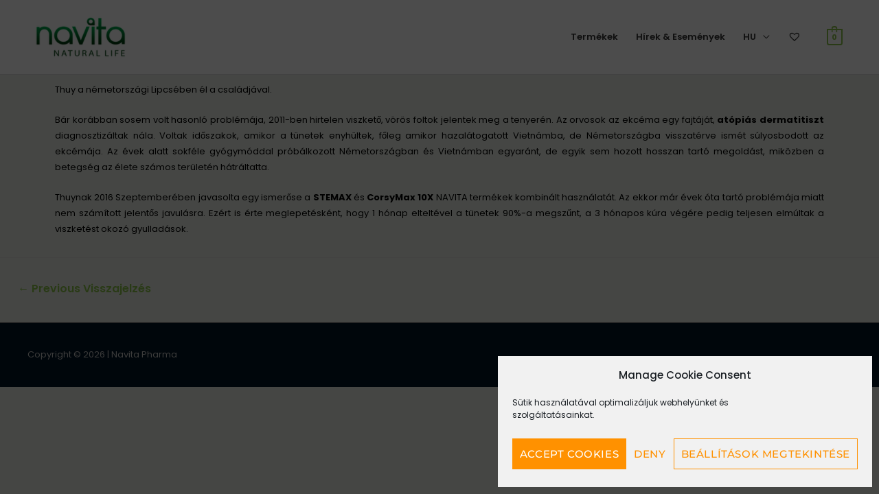

--- FILE ---
content_type: text/html; charset=UTF-8
request_url: https://navita.hu/testimonials/ngo-thi-thanh-thuy/
body_size: 9857
content:
<!DOCTYPE html><html lang="hu" prefix="og: https://ogp.me/ns#"><head><meta charset="UTF-8"><meta name="viewport" content="width=device-width, initial-scale=1"><link rel="profile" href="https://gmpg.org/xfn/11"><title>Ngo Thi Thanh Thuy &mdash; Navita Pharma</title><meta name="description" content="Bár korábban sosem volt hasonló problémája, 2011-ben hirtelen viszkető, vörös foltok jelentek meg a tenyerén. Az orvosok az ekcéma egy fajtáját, atópiás dermatitiszt diagnosztizáltak nála."/><meta name="robots" content="follow, index, max-snippet:-1, max-video-preview:-1, max-image-preview:large"/><link rel="canonical" href="https://navita.hu/testimonials/ngo-thi-thanh-thuy/" /><meta property="og:locale" content="hu_HU" /><meta property="og:type" content="article" /><meta property="og:title" content="Ngo Thi Thanh Thuy &mdash; Navita Pharma" /><meta property="og:description" content="Bár korábban sosem volt hasonló problémája, 2011-ben hirtelen viszkető, vörös foltok jelentek meg a tenyerén. Az orvosok az ekcéma egy fajtáját, atópiás dermatitiszt diagnosztizáltak nála." /><meta property="og:url" content="https://navita.hu/testimonials/ngo-thi-thanh-thuy/" /><meta property="og:site_name" content="Navita Pharma" /><meta property="article:tag" content="atópiás dermatitisz" /><meta property="article:tag" content="Cordyceps sinensis" /><meta property="article:tag" content="őssejt" /><meta property="og:updated_time" content="2020-07-24T16:03:08+02:00" /><meta name="twitter:card" content="summary_large_image" /><meta name="twitter:title" content="Ngo Thi Thanh Thuy &mdash; Navita Pharma" /><meta name="twitter:description" content="Bár korábban sosem volt hasonló problémája, 2011-ben hirtelen viszkető, vörös foltok jelentek meg a tenyerén. Az orvosok az ekcéma egy fajtáját, atópiás dermatitiszt diagnosztizáltak nála." /> <script type="application/ld+json" class="rank-math-schema">{"@context":"https://schema.org","@graph":[{"@type":"BreadcrumbList","@id":"https://navita.hu/testimonials/ngo-thi-thanh-thuy/#breadcrumb","itemListElement":[{"@type":"ListItem","position":"1","item":{"@id":"https://navitaglobal.com","name":"Home"}},{"@type":"ListItem","position":"2","item":{"@id":"https://navita.hu/testimonials/","name":"Visszajelz\u00e9sek"}},{"@type":"ListItem","position":"3","item":{"@id":"https://navita.hu/testimonials/ngo-thi-thanh-thuy/","name":"Ngo Thi Thanh Thuy"}}]}]}</script> <link rel='dns-prefetch' href='//fonts.googleapis.com' /><link rel="alternate" type="application/rss+xml" title="Navita Pharma &raquo; hírcsatorna" href="https://navita.hu/feed/" /><link rel="alternate" type="application/rss+xml" title="Navita Pharma &raquo; hozzászólás hírcsatorna" href="https://navita.hu/comments/feed/" /><link data-optimized="2" rel="stylesheet" href="https://navita.hu/wp-content/litespeed/css/a7909d0e7a9fc8cf2bfbd5f7ed6fc7a6.css?ver=1964f" /><link rel='preload' as='font' type='font/woff2' crossorigin='anonymous' id='tinvwl-webfont-font-css' href='https://navita.hu/wp-content/plugins/ti-woocommerce-wishlist/assets/fonts/tinvwl-webfont.woff2?ver=xu2uyi' media='all' /><link rel="preconnect" href="https://fonts.gstatic.com/" crossorigin> <script src='https://navita.hu/wp-includes/js/jquery/jquery.min.js' id='jquery-core-js'></script> <!--[if IE]> <script src='https://navita.hu/wp-content/themes/astra/assets/js/minified/flexibility.min.js' id='astra-flexibility-js'></script> <script id='astra-flexibility-js-after'>flexibility(document.documentElement);</script> <![endif]--><link rel="https://api.w.org/" href="https://navita.hu/wp-json/" /><link rel="alternate" type="application/json" href="https://navita.hu/wp-json/wp/v2/testimonials/5044" /><link rel="EditURI" type="application/rsd+xml" title="RSD" href="https://navita.hu/xmlrpc.php?rsd" /><link rel="wlwmanifest" type="application/wlwmanifest+xml" href="https://navita.hu/wp-includes/wlwmanifest.xml" /><meta name="generator" content="WordPress 6.2" /><link rel='shortlink' href='https://navita.hu/?p=5044' /><link rel="alternate" type="application/json+oembed" href="https://navita.hu/wp-json/oembed/1.0/embed?url=https%3A%2F%2Fnavita.hu%2Ftestimonials%2Fngo-thi-thanh-thuy%2F" /><link rel="alternate" type="text/xml+oembed" href="https://navita.hu/wp-json/oembed/1.0/embed?url=https%3A%2F%2Fnavita.hu%2Ftestimonials%2Fngo-thi-thanh-thuy%2F&#038;format=xml" /><link rel="alternate" hreflang="hu-HU" href="https://navita.hu/testimonials/ngo-thi-thanh-thuy/"/><link rel="alternate" hreflang="en-US" href="https://navita.hu/en/testimonials/ngo-thi-thanh-thuy/"/><link rel="alternate" hreflang="hu" href="https://navita.hu/testimonials/ngo-thi-thanh-thuy/"/><link rel="alternate" hreflang="en" href="https://navita.hu/en/testimonials/ngo-thi-thanh-thuy/"/>
<noscript><style>.woocommerce-product-gallery{ opacity: 1 !important; }</style></noscript><meta name="generator" content="Elementor 3.20.3; features: e_optimized_assets_loading, additional_custom_breakpoints, block_editor_assets_optimize, e_image_loading_optimization; settings: css_print_method-external, google_font-enabled, font_display-auto"> <script id="google_gtagjs" src="https://www.googletagmanager.com/gtag/js?id=UA-170123930-1" defer data-deferred="1"></script> <script id="google_gtagjs-inline" src="[data-uri]" defer></script> <noscript>
<img height="1" width="1" style="display:none" alt="Barion Pixel" src="https://pixel.barion.com/a.gif?ba_pixel_id='BP-RTFmJKho49-32'&ev=contentView&noscript=1">
</noscript></head><body data-cmplz=1 itemtype='https://schema.org/Blog' itemscope='itemscope' class="testimonials-template-default single single-testimonials postid-5044 wp-custom-logo theme-astra woocommerce-no-js wpb-elementor-addons translatepress-hu_HU yith-wcbm-theme-astra tinvwl-theme-style ast-desktop ast-page-builder-template ast-no-sidebar astra-4.6.10 ast-header-custom-item-outside ast-blog-single-style-1 ast-custom-post-type ast-single-post ast-woocommerce-cart-menu ast-replace-site-logo-transparent ast-inherit-site-logo-transparent elementor-default elementor-kit-40 elementor-page elementor-page-5044">
<svg xmlns="http://www.w3.org/2000/svg" viewBox="0 0 0 0" width="0" height="0" focusable="false" role="none" style="visibility: hidden; position: absolute; left: -9999px; overflow: hidden;" ><defs><filter id="wp-duotone-dark-grayscale"><feColorMatrix color-interpolation-filters="sRGB" type="matrix" values=" .299 .587 .114 0 0 .299 .587 .114 0 0 .299 .587 .114 0 0 .299 .587 .114 0 0 " /><feComponentTransfer color-interpolation-filters="sRGB" ><feFuncR type="table" tableValues="0 0.49803921568627" /><feFuncG type="table" tableValues="0 0.49803921568627" /><feFuncB type="table" tableValues="0 0.49803921568627" /><feFuncA type="table" tableValues="1 1" /></feComponentTransfer><feComposite in2="SourceGraphic" operator="in" /></filter></defs></svg><svg xmlns="http://www.w3.org/2000/svg" viewBox="0 0 0 0" width="0" height="0" focusable="false" role="none" style="visibility: hidden; position: absolute; left: -9999px; overflow: hidden;" ><defs><filter id="wp-duotone-grayscale"><feColorMatrix color-interpolation-filters="sRGB" type="matrix" values=" .299 .587 .114 0 0 .299 .587 .114 0 0 .299 .587 .114 0 0 .299 .587 .114 0 0 " /><feComponentTransfer color-interpolation-filters="sRGB" ><feFuncR type="table" tableValues="0 1" /><feFuncG type="table" tableValues="0 1" /><feFuncB type="table" tableValues="0 1" /><feFuncA type="table" tableValues="1 1" /></feComponentTransfer><feComposite in2="SourceGraphic" operator="in" /></filter></defs></svg><svg xmlns="http://www.w3.org/2000/svg" viewBox="0 0 0 0" width="0" height="0" focusable="false" role="none" style="visibility: hidden; position: absolute; left: -9999px; overflow: hidden;" ><defs><filter id="wp-duotone-purple-yellow"><feColorMatrix color-interpolation-filters="sRGB" type="matrix" values=" .299 .587 .114 0 0 .299 .587 .114 0 0 .299 .587 .114 0 0 .299 .587 .114 0 0 " /><feComponentTransfer color-interpolation-filters="sRGB" ><feFuncR type="table" tableValues="0.54901960784314 0.98823529411765" /><feFuncG type="table" tableValues="0 1" /><feFuncB type="table" tableValues="0.71764705882353 0.25490196078431" /><feFuncA type="table" tableValues="1 1" /></feComponentTransfer><feComposite in2="SourceGraphic" operator="in" /></filter></defs></svg><svg xmlns="http://www.w3.org/2000/svg" viewBox="0 0 0 0" width="0" height="0" focusable="false" role="none" style="visibility: hidden; position: absolute; left: -9999px; overflow: hidden;" ><defs><filter id="wp-duotone-blue-red"><feColorMatrix color-interpolation-filters="sRGB" type="matrix" values=" .299 .587 .114 0 0 .299 .587 .114 0 0 .299 .587 .114 0 0 .299 .587 .114 0 0 " /><feComponentTransfer color-interpolation-filters="sRGB" ><feFuncR type="table" tableValues="0 1" /><feFuncG type="table" tableValues="0 0.27843137254902" /><feFuncB type="table" tableValues="0.5921568627451 0.27843137254902" /><feFuncA type="table" tableValues="1 1" /></feComponentTransfer><feComposite in2="SourceGraphic" operator="in" /></filter></defs></svg><svg xmlns="http://www.w3.org/2000/svg" viewBox="0 0 0 0" width="0" height="0" focusable="false" role="none" style="visibility: hidden; position: absolute; left: -9999px; overflow: hidden;" ><defs><filter id="wp-duotone-midnight"><feColorMatrix color-interpolation-filters="sRGB" type="matrix" values=" .299 .587 .114 0 0 .299 .587 .114 0 0 .299 .587 .114 0 0 .299 .587 .114 0 0 " /><feComponentTransfer color-interpolation-filters="sRGB" ><feFuncR type="table" tableValues="0 0" /><feFuncG type="table" tableValues="0 0.64705882352941" /><feFuncB type="table" tableValues="0 1" /><feFuncA type="table" tableValues="1 1" /></feComponentTransfer><feComposite in2="SourceGraphic" operator="in" /></filter></defs></svg><svg xmlns="http://www.w3.org/2000/svg" viewBox="0 0 0 0" width="0" height="0" focusable="false" role="none" style="visibility: hidden; position: absolute; left: -9999px; overflow: hidden;" ><defs><filter id="wp-duotone-magenta-yellow"><feColorMatrix color-interpolation-filters="sRGB" type="matrix" values=" .299 .587 .114 0 0 .299 .587 .114 0 0 .299 .587 .114 0 0 .299 .587 .114 0 0 " /><feComponentTransfer color-interpolation-filters="sRGB" ><feFuncR type="table" tableValues="0.78039215686275 1" /><feFuncG type="table" tableValues="0 0.94901960784314" /><feFuncB type="table" tableValues="0.35294117647059 0.47058823529412" /><feFuncA type="table" tableValues="1 1" /></feComponentTransfer><feComposite in2="SourceGraphic" operator="in" /></filter></defs></svg><svg xmlns="http://www.w3.org/2000/svg" viewBox="0 0 0 0" width="0" height="0" focusable="false" role="none" style="visibility: hidden; position: absolute; left: -9999px; overflow: hidden;" ><defs><filter id="wp-duotone-purple-green"><feColorMatrix color-interpolation-filters="sRGB" type="matrix" values=" .299 .587 .114 0 0 .299 .587 .114 0 0 .299 .587 .114 0 0 .299 .587 .114 0 0 " /><feComponentTransfer color-interpolation-filters="sRGB" ><feFuncR type="table" tableValues="0.65098039215686 0.40392156862745" /><feFuncG type="table" tableValues="0 1" /><feFuncB type="table" tableValues="0.44705882352941 0.4" /><feFuncA type="table" tableValues="1 1" /></feComponentTransfer><feComposite in2="SourceGraphic" operator="in" /></filter></defs></svg><svg xmlns="http://www.w3.org/2000/svg" viewBox="0 0 0 0" width="0" height="0" focusable="false" role="none" style="visibility: hidden; position: absolute; left: -9999px; overflow: hidden;" ><defs><filter id="wp-duotone-blue-orange"><feColorMatrix color-interpolation-filters="sRGB" type="matrix" values=" .299 .587 .114 0 0 .299 .587 .114 0 0 .299 .587 .114 0 0 .299 .587 .114 0 0 " /><feComponentTransfer color-interpolation-filters="sRGB" ><feFuncR type="table" tableValues="0.098039215686275 1" /><feFuncG type="table" tableValues="0 0.66274509803922" /><feFuncB type="table" tableValues="0.84705882352941 0.41960784313725" /><feFuncA type="table" tableValues="1 1" /></feComponentTransfer><feComposite in2="SourceGraphic" operator="in" /></filter></defs></svg>
<a
class="skip-link screen-reader-text"
href="#content"
role="link"
title="Skip to content">
Skip to content</a><div
class="hfeed site" id="page"><header
class="site-header header-main-layout-1 ast-primary-menu-enabled ast-menu-toggle-icon ast-mobile-header-inline" id="masthead" itemtype="https://schema.org/WPHeader" itemscope="itemscope" itemid="#masthead"		><div class="main-header-bar-wrap"><div class="main-header-bar"><div class="ast-container"><div class="ast-flex main-header-container"><div class="site-branding"><div
class="ast-site-identity" itemtype="https://schema.org/Organization" itemscope="itemscope"			>
<span class="site-logo-img"><a href="https://navita.hu/" class="custom-logo-link" rel="home"><img width="155" height="82" src="https://navita.hu/wp-content/uploads/2021/12/cropped-logo-Navita-1-155x82.png" class="custom-logo" alt="Navita Pharma" decoding="async" srcset="https://navita.hu/wp-content/uploads/2021/12/cropped-logo-Navita-1-155x82.png 155w, https://navita.hu/wp-content/uploads/2021/12/cropped-logo-Navita-1-18x10.png 18w, https://navita.hu/wp-content/uploads/2021/12/cropped-logo-Navita-1.png 240w" sizes="(max-width: 155px) 100vw, 155px" /></a></span></div></div><div class="ast-mobile-menu-buttons"><div class="ast-button-wrap">
<button type="button" class="menu-toggle main-header-menu-toggle  ast-mobile-menu-buttons-fill "  aria-controls='primary-menu' aria-expanded='false'>
<span class="screen-reader-text">Main Menu</span>
<span class="ast-icon icon-menu-bars"><span class="menu-toggle-icon"></span></span>							</button></div></div><div class="ast-main-header-bar-alignment"><div class="main-header-bar-navigation"><nav class="site-navigation ast-flex-grow-1 navigation-accessibility" id="primary-site-navigation" aria-label="Site Navigation" itemtype="https://schema.org/SiteNavigationElement" itemscope="itemscope"><div class="main-navigation"><ul id="primary-menu" class="main-header-menu ast-menu-shadow ast-nav-menu ast-flex ast-justify-content-flex-end  submenu-with-border"><li id="menu-item-1265" class="menu-item menu-item-type-post_type menu-item-object-page menu-item-home menu-item-1265"><a href="https://navita.hu/" class="menu-link">Termékek</a></li><li id="menu-item-5574" class="menu-item menu-item-type-custom menu-item-object-custom menu-item-5574"><a href="http://navita.hu/events/" class="menu-link">Hírek &#038; Események</a></li><li id="menu-item-9886" class="trp-language-switcher-container menu-item menu-item-type-post_type menu-item-object-language_switcher menu-item-has-children current-language-menu-item menu-item-9886"><a href="https://navita.hu/testimonials/ngo-thi-thanh-thuy/" class="menu-link"><span data-no-translation><span class="trp-ls-language-name">HU</span></span></a><button class="ast-menu-toggle" aria-expanded="false"><span class="screen-reader-text">Menu Toggle</span><span class="ast-icon icon-arrow"></span></button><ul class="sub-menu"><li id="menu-item-9885" class="trp-language-switcher-container menu-item menu-item-type-post_type menu-item-object-language_switcher menu-item-9885"><a href="https://navita.hu/en/testimonials/ngo-thi-thanh-thuy/" class="menu-link"><span data-no-translation><span class="trp-ls-language-name">EN</span></span></a></li></ul></li><li id="menu-item-2147480005" class="menu-item menu-item-type-post menu-item-object-page menu-item-2147480005"><a href="https://navita.hu/wishlist/" class="menu-link"><span class="wishlist_products_counter top_wishlist-heart top_wishlist-" ></span>   <span class="wishlist_products_counter_number"></span></a></li></ul></div></nav></div></div><div class="ast-masthead-custom-menu-items woocommerce-custom-menu-item"><div id="ast-site-header-cart" class="ast-site-header-cart ast-menu-cart-with-border "><div class="ast-site-header-cart-li ">
<a href="https://navita.hu" class="cart-container ast-cart-desktop-position- ast-cart-mobile-position- ast-cart-tablet-position-" aria-label="View Shopping Cart, empty"><div class="ast-cart-menu-wrap">
<span class="count">
<span class="ast-count-text">
0								</span>
</span></div>
</a></div><div class="ast-site-header-cart-data"><div class="widget woocommerce widget_shopping_cart"><div class="widget_shopping_cart_content"></div></div></div></div></div></div></div></div></div></header><div id="content" class="site-content"><div class="ast-container"><div id="primary" class="content-area primary"><main id="main" class="site-main"><article
class="post-5044 testimonials type-testimonials status-publish hentry tag-atopias-dermatitisz tag-cordyceps-sinensis tag-ossejt ast-article-single" id="post-5044" itemtype="https://schema.org/CreativeWork" itemscope="itemscope"><div class="ast-post-format- ast-no-thumb single-layout-1"><header class="entry-header ast-no-thumbnail ast-no-title ast-header-without-markup"></header><div class="entry-content clear"
itemprop="text"	><div data-elementor-type="wp-post" data-elementor-id="5044" class="elementor elementor-5044"><section class="elementor-section elementor-top-section elementor-element elementor-element-590701a elementor-section-boxed elementor-section-height-default elementor-section-height-default" data-id="590701a" data-element_type="section"><div class="elementor-container elementor-column-gap-default"><div class="elementor-column elementor-col-100 elementor-top-column elementor-element elementor-element-710b59a" data-id="710b59a" data-element_type="column"><div class="elementor-widget-wrap elementor-element-populated"><div class="elementor-element elementor-element-b5c1287 elementor-widget elementor-widget-text-editor" data-id="b5c1287" data-element_type="widget" data-widget_type="text-editor.default"><div class="elementor-widget-container"><p>Thuy a németországi Lipcsében él a családjával.</p><p>Bár korábban sosem volt hasonló problémája, 2011-ben hirtelen viszkető, vörös foltok jelentek meg a tenyerén. Az orvosok az ekcéma egy fajtáját, <strong>atópiás dermatitiszt</strong> diagnosztizáltak nála. Voltak időszakok, amikor a tünetek enyhültek, főleg amikor hazalátogatott Vietnámba, de Németországba visszatérve ismét súlyosbodott az ekcémája. Az évek alatt sokféle gyógymóddal próbálkozott Németországban és Vietnámban egyaránt, de egyik sem hozott hosszan tartó megoldást, miközben a betegség az élete számos területén hátráltatta.</p><p>Thuynak 2016 Szeptemberében javasolta egy ismerőse a <strong>STEMAX</strong> és <strong>CorsyMax 10X</strong> NAVITA termékek kombinált használatát. Az ekkor már évek óta tartó problémája miatt nem számított jelentős javulásra. Ezért is érte meglepetésként, hogy 1 hónap elteltével a tünetek 90%-a megszűnt, a 3 hónapos kúra végére pedig teljesen elmúltak a viszketést okozó gyulladások.</p></div></div></div></div></div></section></div></div></div></article><nav class="navigation post-navigation" role="navigation" aria-label="Post navigation">
<span class="screen-reader-text">Post navigation</span><div class="nav-links"><div class="nav-previous"><a title="Bodnár Nina"href="https://navita.hu/testimonials/bodnar-nina/" rel="prev"><span class="ast-left-arrow">&larr;</span> Previous Visszajelzés</a></div></div></nav></main></div></div></div><footer
class="site-footer" id="colophon" itemtype="https://schema.org/WPFooter" itemscope="itemscope" itemid="#colophon"		><div class="ast-small-footer footer-sml-layout-2"><div class="ast-footer-overlay"><div class="ast-container"><div class="ast-small-footer-wrap" ><div class="ast-row ast-flex"><div class="ast-small-footer-section ast-small-footer-section-1 ast-small-footer-section-equally ast-col-md-6" >
Copyright © 2026 | <span class="ast-footer-site-title">Navita Pharma</span></div><div class="ast-small-footer-section ast-small-footer-section-2 ast-small-footer-section-equally ast-col-md-6" ><div class="ast-footer-widget-2-area"></div></div></div></div></div></div></div></footer></div>
<template id="tp-language" data-tp-language="hu_HU"></template><div id="cmplz-cookiebanner-container"><div class="cmplz-cookiebanner cmplz-hidden banner-1 bottom-right-edgeless optin cmplz-bottom-right cmplz-categories-type-view-preferences" aria-modal="true" data-nosnippet="true" role="dialog" aria-live="polite" aria-labelledby="cmplz-header-1-optin" aria-describedby="cmplz-message-1-optin"><div class="cmplz-header"><div class="cmplz-logo"></div><div class="cmplz-title" id="cmplz-header-1-optin">Manage Cookie Consent</div><div class="cmplz-close" tabindex="0" role="button" aria-label="Párbeszéd bezárása">
<svg aria-hidden="true" focusable="false" data-prefix="fas" data-icon="times" class="svg-inline--fa fa-times fa-w-11" role="img" xmlns="http://www.w3.org/2000/svg" viewBox="0 0 352 512"><path fill="currentColor" d="M242.72 256l100.07-100.07c12.28-12.28 12.28-32.19 0-44.48l-22.24-22.24c-12.28-12.28-32.19-12.28-44.48 0L176 189.28 75.93 89.21c-12.28-12.28-32.19-12.28-44.48 0L9.21 111.45c-12.28 12.28-12.28 32.19 0 44.48L109.28 256 9.21 356.07c-12.28 12.28-12.28 32.19 0 44.48l22.24 22.24c12.28 12.28 32.2 12.28 44.48 0L176 322.72l100.07 100.07c12.28 12.28 32.2 12.28 44.48 0l22.24-22.24c12.28-12.28 12.28-32.19 0-44.48L242.72 256z"></path></svg></div></div><div class="cmplz-divider cmplz-divider-header"></div><div class="cmplz-body"><div class="cmplz-message" id="cmplz-message-1-optin">Sütik használatával optimalizáljuk webhelyünket és szolgáltatásainkat.</div><div class="cmplz-categories">
<details class="cmplz-category cmplz-functional" >
<summary>
<span class="cmplz-category-header">
<span class="cmplz-category-title">Funkcionális</span>
<span class='cmplz-always-active'>
<span class="cmplz-banner-checkbox">
<input type="checkbox"
id="cmplz-functional-optin"
data-category="cmplz_functional"
class="cmplz-consent-checkbox cmplz-functional"
size="40"
value="1"/>
<label class="cmplz-label" for="cmplz-functional-optin" tabindex="0"><span class="screen-reader-text">Funkcionális</span></label>
</span>
Always active							</span>
<span class="cmplz-icon cmplz-open">
<svg xmlns="http://www.w3.org/2000/svg" viewBox="0 0 448 512"  height="18" ><path d="M224 416c-8.188 0-16.38-3.125-22.62-9.375l-192-192c-12.5-12.5-12.5-32.75 0-45.25s32.75-12.5 45.25 0L224 338.8l169.4-169.4c12.5-12.5 32.75-12.5 45.25 0s12.5 32.75 0 45.25l-192 192C240.4 412.9 232.2 416 224 416z"/></svg>
</span>
</span>
</summary><div class="cmplz-description">
<span class="cmplz-description-functional">The technical storage or access is strictly necessary for the legitimate purpose of enabling the use of a specific service explicitly requested by the subscriber or user, or for the sole purpose of carrying out the transmission of a communication over an electronic communications network.</span></div>
</details><details class="cmplz-category cmplz-preferences" >
<summary>
<span class="cmplz-category-header">
<span class="cmplz-category-title">Preferences</span>
<span class="cmplz-banner-checkbox">
<input type="checkbox"
id="cmplz-preferences-optin"
data-category="cmplz_preferences"
class="cmplz-consent-checkbox cmplz-preferences"
size="40"
value="1"/>
<label class="cmplz-label" for="cmplz-preferences-optin" tabindex="0"><span class="screen-reader-text">Preferences</span></label>
</span>
<span class="cmplz-icon cmplz-open">
<svg xmlns="http://www.w3.org/2000/svg" viewBox="0 0 448 512"  height="18" ><path d="M224 416c-8.188 0-16.38-3.125-22.62-9.375l-192-192c-12.5-12.5-12.5-32.75 0-45.25s32.75-12.5 45.25 0L224 338.8l169.4-169.4c12.5-12.5 32.75-12.5 45.25 0s12.5 32.75 0 45.25l-192 192C240.4 412.9 232.2 416 224 416z"/></svg>
</span>
</span>
</summary><div class="cmplz-description">
<span class="cmplz-description-preferences">The technical storage or access is necessary for the legitimate purpose of storing preferences that are not requested by the subscriber or user.</span></div>
</details><details class="cmplz-category cmplz-statistics" >
<summary>
<span class="cmplz-category-header">
<span class="cmplz-category-title">Statistics</span>
<span class="cmplz-banner-checkbox">
<input type="checkbox"
id="cmplz-statistics-optin"
data-category="cmplz_statistics"
class="cmplz-consent-checkbox cmplz-statistics"
size="40"
value="1"/>
<label class="cmplz-label" for="cmplz-statistics-optin" tabindex="0"><span class="screen-reader-text">Statistics</span></label>
</span>
<span class="cmplz-icon cmplz-open">
<svg xmlns="http://www.w3.org/2000/svg" viewBox="0 0 448 512"  height="18" ><path d="M224 416c-8.188 0-16.38-3.125-22.62-9.375l-192-192c-12.5-12.5-12.5-32.75 0-45.25s32.75-12.5 45.25 0L224 338.8l169.4-169.4c12.5-12.5 32.75-12.5 45.25 0s12.5 32.75 0 45.25l-192 192C240.4 412.9 232.2 416 224 416z"/></svg>
</span>
</span>
</summary><div class="cmplz-description">
<span class="cmplz-description-statistics">The technical storage or access that is used exclusively for statistical purposes.</span>
<span class="cmplz-description-statistics-anonymous">The technical storage or access that is used exclusively for anonymous statistical purposes. Without a subpoena, voluntary compliance on the part of your Internet Service Provider, or additional records from a third party, information stored or retrieved for this purpose alone cannot usually be used to identify you.</span></div>
</details>
<details class="cmplz-category cmplz-marketing" >
<summary>
<span class="cmplz-category-header">
<span class="cmplz-category-title">Marketing</span>
<span class="cmplz-banner-checkbox">
<input type="checkbox"
id="cmplz-marketing-optin"
data-category="cmplz_marketing"
class="cmplz-consent-checkbox cmplz-marketing"
size="40"
value="1"/>
<label class="cmplz-label" for="cmplz-marketing-optin" tabindex="0"><span class="screen-reader-text">Marketing</span></label>
</span>
<span class="cmplz-icon cmplz-open">
<svg xmlns="http://www.w3.org/2000/svg" viewBox="0 0 448 512"  height="18" ><path d="M224 416c-8.188 0-16.38-3.125-22.62-9.375l-192-192c-12.5-12.5-12.5-32.75 0-45.25s32.75-12.5 45.25 0L224 338.8l169.4-169.4c12.5-12.5 32.75-12.5 45.25 0s12.5 32.75 0 45.25l-192 192C240.4 412.9 232.2 416 224 416z"/></svg>
</span>
</span>
</summary><div class="cmplz-description">
<span class="cmplz-description-marketing">The technical storage or access is required to create user profiles to send advertising, or to track the user on a website or across several websites for similar marketing purposes.</span></div>
</details></div></div><div class="cmplz-links cmplz-information">
<a class="cmplz-link cmplz-manage-options cookie-statement" href="#" data-relative_url="#cmplz-manage-consent-container">Manage options</a>
<a class="cmplz-link cmplz-manage-third-parties cookie-statement" href="#" data-relative_url="#cmplz-cookies-overview">Manage services</a>
<a class="cmplz-link cmplz-manage-vendors tcf cookie-statement" href="#" data-relative_url="#cmplz-tcf-wrapper">Manage {vendor_count} vendors</a>
<a class="cmplz-link cmplz-external cmplz-read-more-purposes tcf" target="_blank" rel="noopener noreferrer nofollow" href="https://cookiedatabase.org/tcf/purposes/">Read more about these purposes</a></div><div class="cmplz-divider cmplz-footer"></div><div class="cmplz-buttons">
<button class="cmplz-btn cmplz-accept">Accept cookies</button>
<button class="cmplz-btn cmplz-deny">Deny</button>
<button class="cmplz-btn cmplz-view-preferences">Beállítások megtekintése</button>
<button class="cmplz-btn cmplz-save-preferences">Beállítások mentése</button>
<a class="cmplz-btn cmplz-manage-options tcf cookie-statement" href="#" data-relative_url="#cmplz-manage-consent-container">Beállítások megtekintése</a></div><div class="cmplz-links cmplz-documents">
<a class="cmplz-link cookie-statement" href="#" data-relative_url="">{title}</a>
<a class="cmplz-link privacy-statement" href="#" data-relative_url="">{title}</a>
<a class="cmplz-link impressum" href="#" data-relative_url="">{title}</a></div></div></div><div id="cmplz-manage-consent" data-nosnippet="true"><button class="cmplz-btn cmplz-hidden cmplz-manage-consent manage-consent-1">Manage consent</button></div><div class="pswp" tabindex="-1" role="dialog" aria-hidden="true"><div class="pswp__bg"></div><div class="pswp__scroll-wrap"><div class="pswp__container"><div class="pswp__item"></div><div class="pswp__item"></div><div class="pswp__item"></div></div><div class="pswp__ui pswp__ui--hidden"><div class="pswp__top-bar"><div class="pswp__counter"></div>
<button class="pswp__button pswp__button--close" aria-label="Bezárás (Esc)"></button>
<button class="pswp__button pswp__button--share" aria-label="Megosztás"></button>
<button class="pswp__button pswp__button--fs" aria-label="Teljes képernyő váltás"></button>
<button class="pswp__button pswp__button--zoom" aria-label="Nagyítás/Kicsinyítés"></button><div class="pswp__preloader"><div class="pswp__preloader__icn"><div class="pswp__preloader__cut"><div class="pswp__preloader__donut"></div></div></div></div></div><div class="pswp__share-modal pswp__share-modal--hidden pswp__single-tap"><div class="pswp__share-tooltip"></div></div>
<button class="pswp__button pswp__button--arrow--left" aria-label="Előző (nyíl balra)"></button>
<button class="pswp__button pswp__button--arrow--right" aria-label="Következő (jobbra nyíl)"></button><div class="pswp__caption"><div class="pswp__caption__center"></div></div></div></div></div> <script type="text/template" id="tmpl-variation-template"><div class="woocommerce-variation-description">{{{ data.variation.variation_description }}}</div>
	<div class="woocommerce-variation-price">{{{ data.variation.price_html }}}</div>
	<div class="woocommerce-variation-availability">{{{ data.variation.availability_html }}}</div></script> <script type="text/template" id="tmpl-unavailable-variation-template"><p>Sajnáljuk, ez a termék nem elérhető. Kérlek, válassz egy másik kombinációt.</p></script> <script data-optimized="1" src="https://navita.hu/wp-content/litespeed/js/a9a15f55589fa37638e12af1a6a27fc3.js?ver=1964f" defer></script></body></html>
<!-- Page optimized by LiteSpeed Cache @2026-01-25 08:11:53 -->

<!-- Page cached by LiteSpeed Cache 7.6.2 on 2026-01-25 08:11:52 -->